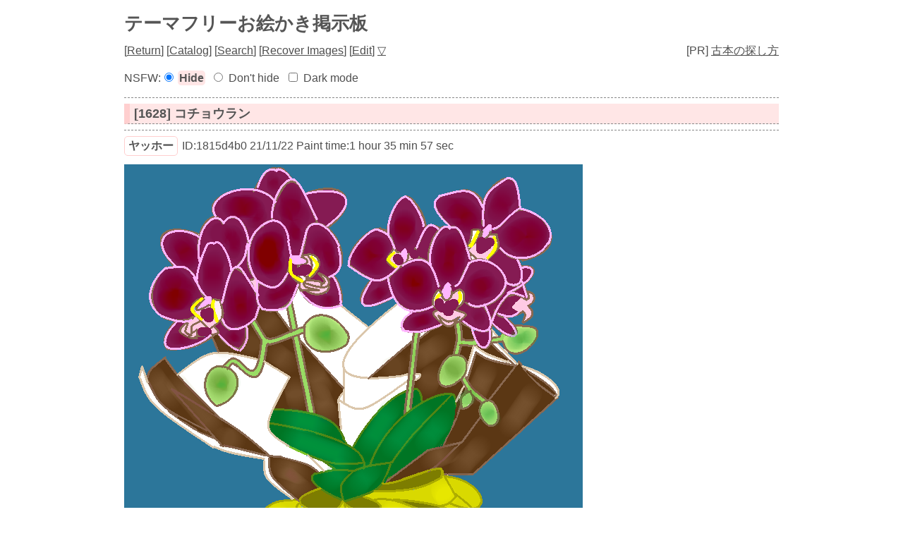

--- FILE ---
content_type: text/html; charset=UTF-8
request_url: https://paintbbs.sakura.ne.jp/oeb/cgi/free/?resno=1628
body_size: 11950
content:
<!DOCTYPE html>
<html
>
<head>
<meta charset="UTF-8">
<meta http-equiv="X-UA-Compatible" content="IE=edge">
<link rel="index" href="https://paintbbs.sakura.ne.jp/">
<link rel="canonical" href="https://paintbbs.sakura.ne.jp/oeb/cgi/free/?resno=1628">
<!-- Global site tag (gtag.js) - Google Analytics -->
<link rel="preconnect" href="//www.googletagmanager.com">
<link rel="preload" as="script" href="https://www.googletagmanager.com/gtag/js?id=G-5V5FT8D727">
<script>
	window.addEventListener('DOMContentLoaded', (event) => {	
	let ad = document.createElement('script');
	ad.async = true;
	ad.src = 'https://www.googletagmanager.com/gtag/js?id=G-5V5FT8D727';
	let scAd = document.getElementsByTagName('script')[0];
	scAd.parentNode.insertBefore(ad, scAd);

	window.dataLayer = window.dataLayer || [];
	function gtag(){dataLayer.push(arguments);}
	gtag('js', new Date());

	gtag('config', 'G-5V5FT8D727');

});
</script>
<meta name="viewport" content="width=device-width, initial-scale=1.0">
<!--SNS-->
<meta name="Description" content="あとで続きを描かせていただきます。
ｍ（＿　＿）ｍ">
<meta name="twitter:card" content="summary_large_image">
<meta property="og:title" content="[1628] コチョウラン by ヤッホー - テーマフリーお絵かき掲示板">
<meta property="og:type" content="article">
	<meta property="og:url" content="https://paintbbs.sakura.ne.jp/oeb/cgi/free/?resno=1628">
<!-- 閲覧注意 またはNSFWが設定されている時は ogp imageを表示しない -->
<meta property="og:image" content="https://paintbbs.sakura.ne.jp/oeb/cgi/free/src/1637557472400.png">
<meta property="og:site_name"  content="お絵かき掲示板 Petit Note">
<meta property="og:description" content="あとで続きを描かせていただきます。
ｍ（＿　＿）ｍ">
<!--/SNS-->
<link rel="stylesheet" href="../template/basic/index.css?lot.20260123">
<link rel="icon" href="/favicon.png" sizes="32x32 48x48 96x96 144x144">
<link rel="icon" href="/favicon.ico" sizes="16x16">
<link rel="apple-touch-icon" sizes="180x180" href="/apple-touch-icon.png">
<link rel="manifest" href="/manifest.json">
<link rel="preload" as="style" href="../template/basic/icomoon/style.css?lot.20260123"  onload="this.rel='stylesheet'">
<link rel="preload" as="script" href="../template/basic/jquery-4.0.0.min.js">
<link rel="preload" as="style" href="../template/lightbox/css/lightbox.min.css?lot.20260123" onload="this.rel='stylesheet'">
<link rel="preload" as="script" href="../template/lightbox/js/lightbox.min.js?lot.20260123">
<link rel="preload" as="script" href="../template/basic/js/common.js?lot.20260123">
<!-- 個別のNSFWを隠さない時 -->

<script type="application/ld+json">
{
  "@context": "https://schema.org",
  "@type": "WebPage",
  "@id": "https://paintbbs.sakura.ne.jp/oeb/cgi/free/?resno=1628",
  "url": "https://paintbbs.sakura.ne.jp/oeb/cgi/free/?resno=1628",
	"name": "コチョウラン by ヤッホー",
  "isPartOf": {
    "@type": "WebSite",
    "@id": "https://paintbbs.sakura.ne.jp/"
  },
  "description": "あとで続きを描かせていただきます。
ｍ（＿　＿）ｍ",
  "breadcrumb": {
    "@type": "BreadcrumbList",
    "itemListElement": [
      {
        "@type": "ListItem",
        "position": 1,
        "name": "お絵かき掲示板交流サイト Petit Note",
        "item": "https://paintbbs.sakura.ne.jp/"
      },
      {
        "@type": "ListItem",
        "position": 2,
        "name": "テーマフリーお絵かき掲示板",
        "item": "https://paintbbs.sakura.ne.jp/oeb/cgi/free/"
      },
     {
        "@type": "ListItem",
        "position": 3,
        "name": "コチョウラン by ヤッホー",
			"item": "https://paintbbs.sakura.ne.jp/oeb/cgi/free/?resno=1628"
      }
    ]
  }
}
</script>
<title>[1628] コチョウラン by ヤッホー テーマフリーお絵かき掲示板 - Petit Note</title>
</head>
<body>
<div class="container" id="top">
<!-- 閲覧注意警告 -->
<!-- 閲覧注意警告 -->

	<h1 class="title"><a href="./">テーマフリーお絵かき掲示板</a></h1>
	<nav class="menu_wrap">

	<span>[<a href="./">Return</a>]</span>
	<span> [<a href="./?resno=1628&res_catalog=on">Catalog</a>]</span>
	<span> [<a href="./?mode=search&radio=3">Search</a>]</span>
	<span> [<a href="./?mode=paintcom" rel="nofollow">Recover Images</a>]</span>
	<span>
		[<a href="./?mode=userdel" rel="nofollow">Edit</a>]
		<a href="#bottom" rel="nofollow">▽</a></span>
</nav>
 <div class="menu_pr">[PR] <a href="https://paintbbs.sakura.ne.jp/satopian/book/kosho.htm" target="_blank" rel="noopener">古本の探し方</a></div><div class="clear"></div>

<!-- 合言葉認証 -->
		<!-- 閲覧注意画像を隠す/隠さない -->
		<div class="form_set_nsfw_show_hide">
NSFW:<form action="./" method="post" id="set_nsfw_show_hide" class="aikotoba">
<input type="radio" name="set_nsfw_show_hide" value="" id="nsfw_hide" checked="checked"><label for="nsfw_hide">Hide</label>
<input type="radio" name="set_nsfw_show_hide" value="on" id="nsfw_dont_hide" ><label for="nsfw_dont_hide">Don't hide</label>
<input type="hidden" name="mode" value="set_nsfw_show_hide">
</form>
<form action="./" method="post" id="set_darkmode" class="aikotoba">
<input type="checkbox" name="darkmode" value="on" id="darkmode" ><label for="darkmode">Dark mode</label>
<input type="hidden" name="mode" value="set_darkmode">
</form>
</div>

<hr>
	<!-- スレッドのループ -->
				<article>
	<!-- タイトル -->
	<h2 class="article_title" id="1637557472400">
		<a href="./?resno=1628">[1628] コチョウラン</a>
	</h2>
	<!-- 個別threadのループ -->
					
				<hr>
					<h3 class="imginfo_wrap">
							<span class="info_name"><a href="../../../newimage.php?radio=2&artist=%E3%83%A4%E3%83%83%E3%83%9B%E3%83%BC" target="_blank" rel="noopener">ヤッホー</a></span>
													<span>ID:1815d4b0</span>					<span>21/11/22</span>		
																			<span>
					Paint time:1 hour 35 min 57 sec					</span>
										<span>
										</span>
								 
						</h3>
											<div class="posted_image " style="max-width:650px;max-height:650px;">
					<a href="src/1637557472400.png" target="_blank" rel="noopener" data-lightbox="1628">
										<img src="src/1637557472400.png" alt="コチョウラン by ヤッホー" title="コチョウラン by ヤッホー" width="650" height="650" >
															</a>
				</div>
									<div class="comment">あとで続きを描かせていただきます。<br>
ｍ（＿　＿）ｍ								</div>
											
				<hr>
					<div class="res_wrap" id="1637557583645">
					<h3 class="imginfo_wrap">
							<span class="info_name"><a href="../../../newimage.php?radio=2&artist=%E3%83%A4%E3%83%83%E3%83%9B%E3%83%BC" target="_blank" rel="noopener">ヤッホー</a></span>
													<span>ID:1815d4b0</span>					<span>21/11/22</span>		
								 
						</h3>
									<div class="comment">珍しい色のコチョウランの花を描かせていただきました。								</div>
				</div><!-- 子レスのwrap	 -->
								</article>
	<!-- 返信ボタン -->
	<div class="clear"></div>
		<!-- 返信可能な数の表示 -->
			<div class="res_notice_wrap">
												</div>
				<div class="res_button_wrap">
			
															<span class="share_button">
					<span data-shareurl="?mode=set_share_server&encoded_t=%5B1628%5D%E3%82%B3%E3%83%81%E3%83%A7%E3%82%A6%E3%83%A9%E3%83%B3%20by%20%E3%83%A4%E3%83%83%E3%83%9B%E3%83%BC%20-%20%E3%83%86%E3%83%BC%E3%83%9E%E3%83%95%E3%83%AA%E3%83%BC%E3%81%8A%E7%B5%B5%E3%81%8B%E3%81%8D%E6%8E%B2%E7%A4%BA%E6%9D%BF&amp;encoded_u=https%3A%2F%2Fpaintbbs.sakura.ne.jp%2Foeb%2Fcgi%2Ffree%2F%3Fresno%3D1628" onclick="open_sns_server_window(event,600,600)"><span class="icon-share-from-square-solid"></span>
					Share on SNS</span>
				</span>
							
				</div>
			
	<hr>
<nav>
	<!-- PC用 -->
<div class="pagelink pcdisp">
	<span class="res_prev">
			<a href="./?resno=1629">≪アイコン用</a>
		</span>
	| <a href="./">Top</a> |
	<span class="res_next">
			<a href="./?resno=1627">毛糸のアマビエ人形≫</a>
		</span>
</div>
<!-- モバイル用 -->
<div class="mobiledisp">
		prev: <a href="./?resno=1629">アイコン用</a>
	<br>
			next: <a href="./?resno=1627">毛糸のアマビエ人形</a>
	<br>
		<a href="./">Top</a>
</div>
<!-- 前後のスレッドのサムネイルを表示 -->
<!-- レス画面下段の前後のスレッドのサムネイル -->
<div class="view_other_works">
<div >
	<a href="?resno=1631">
		<picture><source srcset="webp/1637472985338t.webp" type="image/webp">
		<img src="	src/1637472985338.png" alt="薪能 by ヤッホー" title="薪能 by ヤッホー" width="600" height="500" loading="lazy">
		</picture>
		</a></div><div >
	<a href="?resno=1630">
		<picture><source srcset="webp/1637631493254t.webp" type="image/webp">
		<img src="	src/1637631493254.png" alt="お菓子のクリスマスブーツ by ヤッホー" title="お菓子のクリスマスブーツ by ヤッホー" width="600" height="600" loading="lazy">
		</picture>
		</a></div><div >
	<a href="?resno=1629">
		<picture><source srcset="webp/1637647568977t.webp" type="image/webp">
		<img src="	src/1637647568977.png" alt="アイコン用 by Yくん" title="アイコン用 by Yくん" width="450" height="400" loading="lazy">
		</picture>
		</a></div><div >
	<a href="?resno=1627">
		<picture><source srcset="webp/1637369569998t.webp" type="image/webp">
		<img src="	src/1637369569998.png" alt="毛糸のアマビエ人形 by ヤッホー" title="毛糸のアマビエ人形 by ヤッホー" width="600" height="600" loading="lazy">
		</picture>
		</a></div><div >
	<a href="?resno=1626">
		<picture><source srcset="webp/1637283915100t.webp" type="image/webp">
		<img src="	src/1637283915100.png" alt="雪だるま人形 by ヤッホー" title="雪だるま人形 by ヤッホー" width="500" height="400" loading="lazy">
		</picture>
		</a></div><div >
	<a href="?resno=1625">
		<picture><source srcset="webp/1637126527153t.webp" type="image/webp">
		<img src="	src/1637126527153.png" alt="ユリ、コチョウラン by ヤッホー" title="ユリ、コチョウラン by ヤッホー" width="600" height="600" loading="lazy">
		</picture>
		</a></div></div>
</nav>
<div class="copy">
<div class="left_wrap">
[<a href="/">HOME</a> / <a href="./?mode=adminin">Admin</a>]</div>
<div class="righit_wrap">
<a href="https://paintbbs.sakura.ne.jp/" target="_blank" rel="noopener noreferrer" title="Petit Note v1.178.0 lot.20260123">Petit Note v1.178.0</a> <span>Built - <a href="https://paintbbs.sakura.ne.jp/" target="_blank" rel="noopener noreferrer" title="お絵かき掲示板 Petit Note">お絵かき掲示板 Petit Note</a></span><br>
<span>OekakiApp -</span> 
	<span><a href="http://github.com/funige/neo/" target="_blank" rel="noopener noreferrer" title="by funige">PaintBBS NEO</a></span>
	, 
	<span><a href="https://github.com/desuwa/tegaki" target="_blank" rel="noopener noreferrer" title="by Maxime Youdine">Tegaki</a></span>
	, 
	<span><a href="https://github.com/bitbof/klecks"  target="_blank" rel="noopener noreferrer" title="by bitbof">Klecks</a></span>
	, 
	<span></span><a href="https://github.com/axnospaint/axnospaint-lib" target="_blank" rel="noopener noreferrer" title="by Axnos Paint">Axnos Paint</a>
	, 
	<span><a href="https://github.com/satopian/ChickenPaint_Be" target="_blank" rel="noopener noreferrer" title="by satopian">litaChix</a></span>

<br>
UseFunction - <span title="by WonderCatStudio">DynamicPalette</span>
<!--http://wondercatstudio.com/-->
, 
<span><a href="http://lokeshdhakar.com/projects/lightbox2/" target="_blank" rel="noopener noreferrer" title="by Lokesh Dhakar" >Lightbox</a></span>
</div>
</div>
</div>
<div id="bottom"></div>
<div id="page_top"><span class="icon-angles-up-solid"></span></div>
<script src="../template/basic/jquery-4.0.0.min.js"></script>
<script src="../template/lightbox/js/lightbox.min.js?lot.20260123"></script>
<script src="../template/basic/js/common.js?lot.20260123"></script>
</body>
</html>
